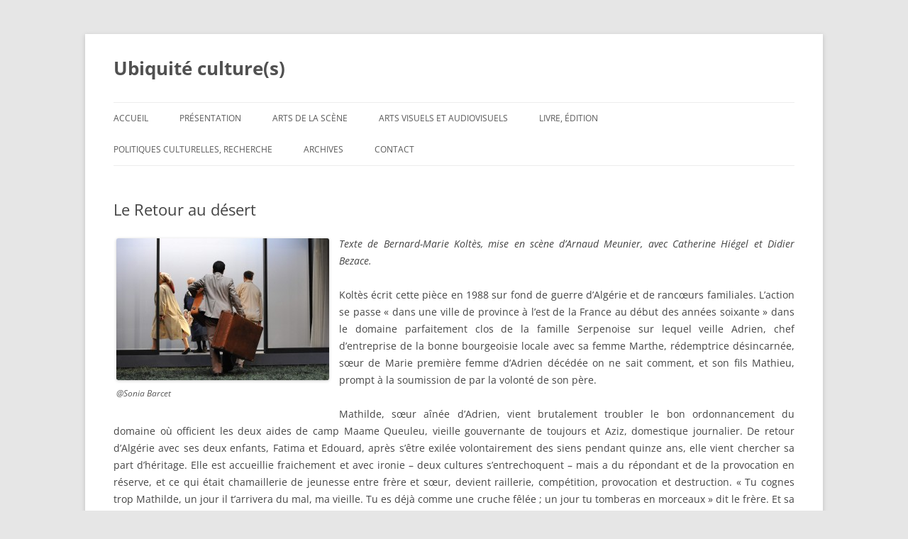

--- FILE ---
content_type: text/html; charset=UTF-8
request_url: https://www.xn--ubiquit-cultures-hqb.fr/le-retour-au-desert/
body_size: 11059
content:
<!DOCTYPE html>
<!--[if IE 7]>
<html class="ie ie7" lang="fr-FR">
<![endif]-->
<!--[if IE 8]>
<html class="ie ie8" lang="fr-FR">
<![endif]-->
<!--[if !(IE 7) | !(IE 8)  ]><!-->
<html lang="fr-FR">
<!--<![endif]-->
<head>
<meta charset="UTF-8" />
<meta name="viewport" content="width=device-width" />

<link rel="profile" href="http://gmpg.org/xfn/11" />
<link rel="pingback" href="https://www.xn--ubiquit-cultures-hqb.fr/xmlrpc.php" />
<!--[if lt IE 9]>
<script src="https://www.xn--ubiquit-cultures-hqb.fr/wp-content/themes/twentytwelve/js/html5.js" type="text/javascript"></script>
<![endif]-->
<meta name='robots' content='index, follow, max-image-preview:large, max-snippet:-1, max-video-preview:-1' />

	<!-- This site is optimized with the Yoast SEO plugin v26.6 - https://yoast.com/wordpress/plugins/seo/ -->
	<title>Le Retour au désert - Ubiquité culture(s)</title>
	<meta name="description" content="Sur fond de guerre d’Algérie et de rancœurs familiales, l&#039;action se passe dans une ville de province à l&#039;est de la France, au début des années 60." />
	<link rel="canonical" href="https://www.ubiquité-cultures.fr/le-retour-au-desert/" />
	<meta property="og:locale" content="fr_FR" />
	<meta property="og:type" content="article" />
	<meta property="og:title" content="Le Retour au désert - Ubiquité culture(s)" />
	<meta property="og:description" content="Sur fond de guerre d’Algérie et de rancœurs familiales, l&#039;action se passe dans une ville de province à l&#039;est de la France, au début des années 60." />
	<meta property="og:url" content="https://www.ubiquité-cultures.fr/le-retour-au-desert/" />
	<meta property="og:site_name" content="Ubiquité culture(s)" />
	<meta property="article:published_time" content="2016-01-31T11:43:11+00:00" />
	<meta property="article:modified_time" content="2016-01-31T11:49:05+00:00" />
	<meta property="og:image" content="http://www.xn--ubiquit-cultures-hqb.fr/wp-content/uploads/2016/01/Filage-Le-retour-au-d®sert-HD-@Sonia-Barcet-026-300x200.jpg" />
	<meta name="author" content="Brigitte REMER" />
	<meta name="twitter:label1" content="Écrit par" />
	<meta name="twitter:data1" content="Brigitte REMER" />
	<meta name="twitter:label2" content="Durée de lecture estimée" />
	<meta name="twitter:data2" content="6 minutes" />
	<script type="application/ld+json" class="yoast-schema-graph">{"@context":"https://schema.org","@graph":[{"@type":"WebPage","@id":"https://www.ubiquité-cultures.fr/le-retour-au-desert/","url":"https://www.ubiquité-cultures.fr/le-retour-au-desert/","name":"Le Retour au désert - Ubiquité culture(s)","isPartOf":{"@id":"https://www.ubiquité-cultures.fr/#website"},"datePublished":"2016-01-31T11:43:11+00:00","dateModified":"2016-01-31T11:49:05+00:00","author":{"@id":"https://www.ubiquité-cultures.fr/#/schema/person/8cf1fb26d1483dbb23c7c939412bca7d"},"description":"Sur fond de guerre d’Algérie et de rancœurs familiales, l'action se passe dans une ville de province à l'est de la France, au début des années 60.","breadcrumb":{"@id":"https://www.ubiquité-cultures.fr/le-retour-au-desert/#breadcrumb"},"inLanguage":"fr-FR","potentialAction":[{"@type":"ReadAction","target":["https://www.ubiquité-cultures.fr/le-retour-au-desert/"]}]},{"@type":"BreadcrumbList","@id":"https://www.ubiquité-cultures.fr/le-retour-au-desert/#breadcrumb","itemListElement":[{"@type":"ListItem","position":1,"name":"Accueil","item":"https://www.ubiquité-cultures.fr/"},{"@type":"ListItem","position":2,"name":"Le Retour au désert"}]},{"@type":"WebSite","@id":"https://www.ubiquité-cultures.fr/#website","url":"https://www.ubiquité-cultures.fr/","name":"Ubiquité culture(s)","description":"","potentialAction":[{"@type":"SearchAction","target":{"@type":"EntryPoint","urlTemplate":"https://www.ubiquité-cultures.fr/?s={search_term_string}"},"query-input":{"@type":"PropertyValueSpecification","valueRequired":true,"valueName":"search_term_string"}}],"inLanguage":"fr-FR"},{"@type":"Person","@id":"https://www.ubiquité-cultures.fr/#/schema/person/8cf1fb26d1483dbb23c7c939412bca7d","name":"Brigitte REMER","image":{"@type":"ImageObject","inLanguage":"fr-FR","@id":"https://www.ubiquité-cultures.fr/#/schema/person/image/","url":"https://secure.gravatar.com/avatar/188e725fd945df8d1bfdba7c493be744138494004981171156444643fa38c381?s=96&d=mm&r=g","contentUrl":"https://secure.gravatar.com/avatar/188e725fd945df8d1bfdba7c493be744138494004981171156444643fa38c381?s=96&d=mm&r=g","caption":"Brigitte REMER"},"url":"https://www.ubiquité-cultures.fr/author/brigitte-remer/"}]}</script>
	<!-- / Yoast SEO plugin. -->


<link rel="alternate" type="application/rss+xml" title="Ubiquité culture(s) &raquo; Flux" href="https://www.ubiquité-cultures.fr/feed/" />
<link rel="alternate" type="application/rss+xml" title="Ubiquité culture(s) &raquo; Flux des commentaires" href="https://www.ubiquité-cultures.fr/comments/feed/" />
<link rel="alternate" type="application/rss+xml" title="Ubiquité culture(s) &raquo; Le Retour au désert Flux des commentaires" href="https://www.ubiquité-cultures.fr/le-retour-au-desert/feed/" />
<link rel="alternate" title="oEmbed (JSON)" type="application/json+oembed" href="https://www.ubiquité-cultures.fr/wp-json/oembed/1.0/embed?url=https%3A%2F%2Fwww.ubiquit%C3%A9-cultures.fr%2Fle-retour-au-desert%2F" />
<link rel="alternate" title="oEmbed (XML)" type="text/xml+oembed" href="https://www.ubiquité-cultures.fr/wp-json/oembed/1.0/embed?url=https%3A%2F%2Fwww.ubiquit%C3%A9-cultures.fr%2Fle-retour-au-desert%2F&#038;format=xml" />
<style id='wp-img-auto-sizes-contain-inline-css' type='text/css'>
img:is([sizes=auto i],[sizes^="auto," i]){contain-intrinsic-size:3000px 1500px}
/*# sourceURL=wp-img-auto-sizes-contain-inline-css */
</style>
<link rel='stylesheet' id='form-manager-css-css' href='https://www.xn--ubiquit-cultures-hqb.fr/wp-content/plugins/wordpress-form-manager/css/style.css?ver=44381713747602a6215a5ffa9ca35aaf' type='text/css' media='all' />
<link rel='stylesheet' id='otw_grid_manager-css' href='https://www.xn--ubiquit-cultures-hqb.fr/wp-content/plugins/widgetize-pages-light/include/otw_components/otw_grid_manager_light/css/otw-grid.css?ver=1.1' type='text/css' media='all' />
<style id='wp-emoji-styles-inline-css' type='text/css'>

	img.wp-smiley, img.emoji {
		display: inline !important;
		border: none !important;
		box-shadow: none !important;
		height: 1em !important;
		width: 1em !important;
		margin: 0 0.07em !important;
		vertical-align: -0.1em !important;
		background: none !important;
		padding: 0 !important;
	}
/*# sourceURL=wp-emoji-styles-inline-css */
</style>
<style id='wp-block-library-inline-css' type='text/css'>
:root{--wp-block-synced-color:#7a00df;--wp-block-synced-color--rgb:122,0,223;--wp-bound-block-color:var(--wp-block-synced-color);--wp-editor-canvas-background:#ddd;--wp-admin-theme-color:#007cba;--wp-admin-theme-color--rgb:0,124,186;--wp-admin-theme-color-darker-10:#006ba1;--wp-admin-theme-color-darker-10--rgb:0,107,160.5;--wp-admin-theme-color-darker-20:#005a87;--wp-admin-theme-color-darker-20--rgb:0,90,135;--wp-admin-border-width-focus:2px}@media (min-resolution:192dpi){:root{--wp-admin-border-width-focus:1.5px}}.wp-element-button{cursor:pointer}:root .has-very-light-gray-background-color{background-color:#eee}:root .has-very-dark-gray-background-color{background-color:#313131}:root .has-very-light-gray-color{color:#eee}:root .has-very-dark-gray-color{color:#313131}:root .has-vivid-green-cyan-to-vivid-cyan-blue-gradient-background{background:linear-gradient(135deg,#00d084,#0693e3)}:root .has-purple-crush-gradient-background{background:linear-gradient(135deg,#34e2e4,#4721fb 50%,#ab1dfe)}:root .has-hazy-dawn-gradient-background{background:linear-gradient(135deg,#faaca8,#dad0ec)}:root .has-subdued-olive-gradient-background{background:linear-gradient(135deg,#fafae1,#67a671)}:root .has-atomic-cream-gradient-background{background:linear-gradient(135deg,#fdd79a,#004a59)}:root .has-nightshade-gradient-background{background:linear-gradient(135deg,#330968,#31cdcf)}:root .has-midnight-gradient-background{background:linear-gradient(135deg,#020381,#2874fc)}:root{--wp--preset--font-size--normal:16px;--wp--preset--font-size--huge:42px}.has-regular-font-size{font-size:1em}.has-larger-font-size{font-size:2.625em}.has-normal-font-size{font-size:var(--wp--preset--font-size--normal)}.has-huge-font-size{font-size:var(--wp--preset--font-size--huge)}.has-text-align-center{text-align:center}.has-text-align-left{text-align:left}.has-text-align-right{text-align:right}.has-fit-text{white-space:nowrap!important}#end-resizable-editor-section{display:none}.aligncenter{clear:both}.items-justified-left{justify-content:flex-start}.items-justified-center{justify-content:center}.items-justified-right{justify-content:flex-end}.items-justified-space-between{justify-content:space-between}.screen-reader-text{border:0;clip-path:inset(50%);height:1px;margin:-1px;overflow:hidden;padding:0;position:absolute;width:1px;word-wrap:normal!important}.screen-reader-text:focus{background-color:#ddd;clip-path:none;color:#444;display:block;font-size:1em;height:auto;left:5px;line-height:normal;padding:15px 23px 14px;text-decoration:none;top:5px;width:auto;z-index:100000}html :where(.has-border-color){border-style:solid}html :where([style*=border-top-color]){border-top-style:solid}html :where([style*=border-right-color]){border-right-style:solid}html :where([style*=border-bottom-color]){border-bottom-style:solid}html :where([style*=border-left-color]){border-left-style:solid}html :where([style*=border-width]){border-style:solid}html :where([style*=border-top-width]){border-top-style:solid}html :where([style*=border-right-width]){border-right-style:solid}html :where([style*=border-bottom-width]){border-bottom-style:solid}html :where([style*=border-left-width]){border-left-style:solid}html :where(img[class*=wp-image-]){height:auto;max-width:100%}:where(figure){margin:0 0 1em}html :where(.is-position-sticky){--wp-admin--admin-bar--position-offset:var(--wp-admin--admin-bar--height,0px)}@media screen and (max-width:600px){html :where(.is-position-sticky){--wp-admin--admin-bar--position-offset:0px}}
/*wp_block_styles_on_demand_placeholder:696b1888dd6c5*/
/*# sourceURL=wp-block-library-inline-css */
</style>
<style id='classic-theme-styles-inline-css' type='text/css'>
/*! This file is auto-generated */
.wp-block-button__link{color:#fff;background-color:#32373c;border-radius:9999px;box-shadow:none;text-decoration:none;padding:calc(.667em + 2px) calc(1.333em + 2px);font-size:1.125em}.wp-block-file__button{background:#32373c;color:#fff;text-decoration:none}
/*# sourceURL=/wp-includes/css/classic-themes.min.css */
</style>
<link rel='stylesheet' id='contact-form-7-css' href='https://www.xn--ubiquit-cultures-hqb.fr/wp-content/plugins/contact-form-7/includes/css/styles.css?ver=6.1.4' type='text/css' media='all' />
<style id='contact-form-7-inline-css' type='text/css'>
.wpcf7 .wpcf7-recaptcha iframe {margin-bottom: 0;}.wpcf7 .wpcf7-recaptcha[data-align="center"] > div {margin: 0 auto;}.wpcf7 .wpcf7-recaptcha[data-align="right"] > div {margin: 0 0 0 auto;}
/*# sourceURL=contact-form-7-inline-css */
</style>
<link rel='stylesheet' id='twentytwelve-fonts-css' href='https://www.xn--ubiquit-cultures-hqb.fr/wp-content/themes/twentytwelve/fonts/font-open-sans.css?ver=20230328' type='text/css' media='all' />
<link rel='stylesheet' id='twentytwelve-style-css' href='https://www.xn--ubiquit-cultures-hqb.fr/wp-content/themes/accessible-onetwo/style.css?ver=20250415' type='text/css' media='all' />
<link rel='stylesheet' id='twentytwelve-block-style-css' href='https://www.xn--ubiquit-cultures-hqb.fr/wp-content/themes/twentytwelve/css/blocks.css?ver=20240812' type='text/css' media='all' />
<script type="text/javascript" id="form-manager-js-user-js-extra">
/* <![CDATA[ */
var fm_user_I18n = {"ajaxurl":"https://www.xn--ubiquit-cultures-hqb.fr/wp-admin/admin-ajax.php"};
//# sourceURL=form-manager-js-user-js-extra
/* ]]> */
</script>
<script type="text/javascript" src="https://www.xn--ubiquit-cultures-hqb.fr/wp-content/plugins/wordpress-form-manager/js/userscripts.js?ver=44381713747602a6215a5ffa9ca35aaf" id="form-manager-js-user-js"></script>
<script type="text/javascript" src="https://www.xn--ubiquit-cultures-hqb.fr/wp-includes/js/jquery/jquery.min.js?ver=3.7.1" id="jquery-core-js"></script>
<script type="text/javascript" src="https://www.xn--ubiquit-cultures-hqb.fr/wp-includes/js/jquery/jquery-migrate.min.js?ver=3.4.1" id="jquery-migrate-js"></script>
<script type="text/javascript" src="https://www.xn--ubiquit-cultures-hqb.fr/wp-content/themes/twentytwelve/js/navigation.js?ver=20250303" id="twentytwelve-navigation-js" defer="defer" data-wp-strategy="defer"></script>
<link rel="https://api.w.org/" href="https://www.ubiquité-cultures.fr/wp-json/" /><link rel="alternate" title="JSON" type="application/json" href="https://www.ubiquité-cultures.fr/wp-json/wp/v2/posts/847" /><link rel="EditURI" type="application/rsd+xml" title="RSD" href="https://www.xn--ubiquit-cultures-hqb.fr/xmlrpc.php?rsd" />

<link rel='shortlink' href='https://www.ubiquité-cultures.fr/?p=847' />
</head>

<body class="wp-singular post-template-default single single-post postid-847 single-format-standard wp-embed-responsive wp-theme-twentytwelve wp-child-theme-accessible-onetwo full-width custom-font-enabled">
<div id="page" class="hfeed site">
	<header id="masthead" class="site-header" role="banner">
		<hgroup>
							<h1 class="site-title"><a href="https://www.ubiquité-cultures.fr/" title="Ubiquité culture(s)" rel="home">Ubiquité culture(s)</a></h1>
								</hgroup>

		<nav id="site-navigation" class="main-navigation" role="navigation">
			<h3 class="menu-toggle">Menu</h3>
			<a class="assistive-text" href="#content" title="Aller au contenu">Aller au contenu</a>
			<div class="menu-m1-container"><ul id="menu-m1" class="nav-menu"><li id="menu-item-186" class="menu-item menu-item-type-custom menu-item-object-custom menu-item-home menu-item-186"><a href="http://www.ubiquité-cultures.fr">Accueil</a></li>
<li id="menu-item-40" class="menu-item menu-item-type-post_type menu-item-object-page menu-item-40"><a href="https://www.ubiquité-cultures.fr/presentation/">Présentation</a></li>
<li id="menu-item-10" class="menu-item menu-item-type-taxonomy menu-item-object-category current-post-ancestor current-menu-parent current-post-parent menu-item-10"><a href="https://www.ubiquité-cultures.fr/category/arts-de-la-scene/">Arts de la scène</a></li>
<li id="menu-item-41" class="menu-item menu-item-type-taxonomy menu-item-object-category menu-item-41"><a href="https://www.ubiquité-cultures.fr/category/arts-visuels/">Arts visuels et audiovisuels</a></li>
<li id="menu-item-31" class="menu-item menu-item-type-taxonomy menu-item-object-category menu-item-31"><a href="https://www.ubiquité-cultures.fr/category/livre-et-edition/">Livre, édition</a></li>
<li id="menu-item-42" class="menu-item menu-item-type-taxonomy menu-item-object-category menu-item-42"><a href="https://www.ubiquité-cultures.fr/category/politiques-culturelles-recherche/">Politiques culturelles, Recherche</a></li>
<li id="menu-item-278" class="menu-item menu-item-type-post_type menu-item-object-page menu-item-278"><a href="https://www.ubiquité-cultures.fr/archives/">Archives</a></li>
<li id="menu-item-219" class="menu-item menu-item-type-post_type menu-item-object-page menu-item-219"><a href="https://www.ubiquité-cultures.fr/contact/">Contact</a></li>
</ul></div>		</nav><!-- #site-navigation -->

			</header><!-- #masthead -->

	<div id="main" class="wrapper">
	<div id="primary" class="site-content">
		<div id="content" role="main">

			
				
	<article id="post-847" class="post-847 post type-post status-publish format-standard hentry category-arts-de-la-scene tag-arnaud-meunier tag-bernard-marie-koltes tag-comedie-de-saint-etienne-cdn tag-le-retour-au-desert tag-theatre-de-la-ville-paris">
				<header class="entry-header">
									<h1 class="entry-title">Le Retour au désert</h1>
								</header><!-- .entry-header -->

				<div class="entry-content">
			<div id="attachment_848" style="width: 310px" class="wp-caption alignleft"><a href="http://www.xn--ubiquit-cultures-hqb.fr/wp-content/uploads/2016/01/Filage-Le-retour-au-d®sert-HD-@Sonia-Barcet-026.jpg" rel="attachment wp-att-848"><img fetchpriority="high" decoding="async" aria-describedby="caption-attachment-848" class="size-medium wp-image-848" src="http://www.xn--ubiquit-cultures-hqb.fr/wp-content/uploads/2016/01/Filage-Le-retour-au-d®sert-HD-@Sonia-Barcet-026-300x200.jpg" alt="@Sonia Barcet" width="300" height="200" srcset="https://www.xn--ubiquit-cultures-hqb.fr/wp-content/uploads/2016/01/Filage-Le-retour-au-d®sert-HD-@Sonia-Barcet-026-300x200.jpg 300w, https://www.xn--ubiquit-cultures-hqb.fr/wp-content/uploads/2016/01/Filage-Le-retour-au-d®sert-HD-@Sonia-Barcet-026-768x511.jpg 768w, https://www.xn--ubiquit-cultures-hqb.fr/wp-content/uploads/2016/01/Filage-Le-retour-au-d®sert-HD-@Sonia-Barcet-026-1024x681.jpg 1024w, https://www.xn--ubiquit-cultures-hqb.fr/wp-content/uploads/2016/01/Filage-Le-retour-au-d®sert-HD-@Sonia-Barcet-026-624x415.jpg 624w" sizes="(max-width: 300px) 100vw, 300px" /></a><p id="caption-attachment-848" class="wp-caption-text">@Sonia Barcet</p></div>
<p style="text-align: justify;"><em>Texte de Bernard-Marie Koltès, mise en scène d’Arnaud Meunier, avec Catherine Hiégel et Didier Bezace.</em></p>
<p style="text-align: justify;">Koltès écrit cette pièce en 1988 sur fond de guerre d’Algérie et de rancœurs familiales. L’action se passe « dans une ville de province à l’est de la France au début des années soixante » dans le domaine parfaitement clos de la famille Serpenoise sur lequel veille Adrien, chef d’entreprise de la bonne bourgeoisie locale avec sa femme Marthe, rédemptrice désincarnée, sœur de Marie première femme d’Adrien décédée on ne sait comment, et son fils Mathieu, prompt à la soumission de par la volonté de son père.</p>
<p style="text-align: justify;">Mathilde, sœur aînée d’Adrien, vient brutalement troubler le bon ordonnancement du domaine où officient les deux aides de camp Maame Queuleu, vieille gouvernante de toujours et Aziz, domestique journalier. De retour d’Algérie avec ses deux enfants, Fatima et Edouard, après s’être exilée volontairement des siens pendant quinze ans, elle vient chercher sa part d’héritage. Elle est accueillie fraichement et avec ironie &#8211; deux cultures s’entrechoquent &#8211; mais a du répondant et de la provocation en réserve, et ce qui était chamaillerie de jeunesse entre frère et sœur, devient raillerie, compétition, provocation et destruction. « Tu cognes trop Mathilde, un jour il t’arrivera du mal, ma vieille. Tu es déjà comme une cruche fêlée ; un jour tu tomberas en morceaux » dit le frère. Et sa sœur de déclarer, au final : « Trop tard pour toi, mon vieux. Je me contenterai de t’emmerder, toi. »</p>
<p style="text-align: justify;">La forme de la pièce &#8211; une comédie, écrite au départ pour Jacqueline Maillan qui interpréta à la création le rôle de Mathilde, tandis qu’Adrien était joué par Michel Piccoli &#8211; déroute. Koltès s’en expliquait lors d’un entretien pour <em>Der Spiegel </em>: « Ma pièce est une comédie, mais son sujet n’est pas un sujet de boulevard&#8230; » Il précisait, lors d’un autre entretien avec Colette Godard, en 88 : « <em>Le Retour au désert</em> est la première pièce où j’ai voulu que le comique prédomine. Une comédie sur un sujet qui n’est peut-être pas tout à fait &#8211; ou seulement &#8211; un sujet de comédie : mais on n’est pas obligé de se soumettre aux règles du genre. La province française &#8211; que j’ai bien connue &#8211; les histoires de famille, d’héritage, d’enfants illégitimes, d’argent, sont des sujets en or pour faire rire ; la présence lointaine, diffuse, déformée, de la guerre d’Algérie l’est beaucoup moins. J’ai voulu mélanger les deux, faire rire et, en même temps, inquiéter un peu&#8230; Mais ce qui m’importe, au-delà de la colonisation, c’est la manière dont elle illustre le ballottement de l’homme par l’Histoire. »</p>
<p style="text-align: justify;"><em>Le retour au désert</em> est construit en cinq chapitres couvrant les différents moments de la journée qui se superposent aux temps de la prière musulmane inscrits sur écran en langue arabe : sobh/l’aube, zohr/autour de midi, ‘açr/l’après-midi, maghrib/le soir, ‘ichâ/la nuit. Le final se passe le jour d’Aïd el-Kebir, fête de la fin du Ramadan. La scénographie, sommaire mais efficace, joue sur le lien entre le dedans et le dehors : la maison en une pièce qui s’habille et se déshabille par quelques accessoires et devient salon, vestibule ou chambre, le jardin dont on ne sort jamais avec son talus d’où surgissent les personnages, sorte de no man’s land et lieu de rendez-vous, de vision et de complot. Les jeunes s’y croisent, se cherchent et se fuient : Fatima et ses rencontres avec le fantôme de Marie qui fait de tragiques révélations ; Edouard et son éblouissement de la relativité, sa théorie sur l’espace et sa disparition dans les airs ; l’émancipation de Mathieu qui se soustrait à l’autorité de son père, fait l’apprentissage de la sexualité chez les putes et s’engage en Algérie lui, pur raciste « Si tu n’es pas un Arabe, alors qu’est-ce que tu es ? Un Français ? Un domestique ? Comment dois-je t’appeler ? » dit-il à Saïfi, patron du café ; préfet, avocat, police et réunions secrètes rappellent le contexte de guerre, ainsi que la descente faite par <em>Le grand parachutiste noir, </em>armé et<em> </em>qui loue les bienfaits de la colonisation : « J’aime cette terre, bourgeois, mais je n’aime pas les gens qui la peuplent&#8230; J’aime cette terre, oui, mais je regrette les temps anciens. Moi j’ai la nostalgie de la douceur des lampes à huile, de la splendeur de la marine à voiles. J’ai la nostalgie de l’époque coloniale, des vérandas et du bruit des crapauds-buffles, l’époque des longues soirées où, dans les domaines, chacun à sa place s’allongeait dans le hamac, se balançait sur le rocking-chair ou s’accroupissait sous le manguier&#8230; Oui j’aime cette terre et personne ne doit en douter, j’aime la France de Dunkerque à Brazzaville, parce que cette terre, j’ai monté la garde sur ses frontières&#8230; »</p>
<p style="text-align: justify;">Devant le constat d’échec fait par Adrien et Mathilde de leur bourgeoise vie et de l’éducation ratée distillée à leurs enfants &#8211; Fatima accouche au final de deux <em>black</em> bébés on ne sait d’où tombés, Edouard part dans les airs et Mathieu, borné buté, s’engage&#8230; &#8211; Adrien, qui a traversé la pièce pieds nus, met ses chaussures et part avec Mathilde, sorte de fuite concertée.</p>
<p style="text-align: justify;">Si la pièce est ambiguë et peut-être datée même si racisme et post-colonisation demeurent des sujets bien réels aujourd’hui et l’Algérie un sujet sensible dans ses relations à la France, Arnaud Meunier &#8211; ou sans doute le texte construit autour de deux <em>monstres sacrés</em> l’impose-t-il &#8211; met le projecteur côté comédie sur le duo Mathilde-Adrien interprété ici par Catherine Hiégel et Didier Bezace qui se rendent coup pour coup, avec ironie. La mise en scène proposée par le directeur de la Comédie de Saint-Etienne-CDN, qui souvent expérimente de nouvelles formes, ici à l’écoute d’un texte poétique et précis, reste dans des limites assez sages et classiques. Mais pouvait-on faire autrement ?</p>
<p style="text-align: right;">Brigitte Rémer, le 31 janvier 2016</p>
<p style="text-align: justify;">Avec : Didier Bezace, Louis Bonnet, Emilie Capliez, Adama Diop, Elisabeth Doll, Philippe Durand, Riad Gahmi, Catherine Hiegel, Kheireddine Lardjam, Nathalie Matter, Stéphane Piveteau, Isabelle Sadoyan, René Turquois, Cédric Veschambre &#8211; scénographie Damien Caille-Perret &#8211; lumières Nicolas Marie &#8211; son Benjamin Jaussaud &#8211; vidéo Pierre Nouvel &#8211; costumes Anne Autran &#8211; assistantes à la mise en scène Elsa Imbert, Émilie Capliez &#8211; Le texte de Bernard-Marie Koltès est édité aux Editions de Minuit.</p>
<p style="text-align: justify;">Du 20 au 31 janvier 2016 Théâtre de la Ville, 2 Place du Châtelet, 75004. <a href="http://www.theatredelaville-paris.com">www.theatredelaville-paris.com</a> &#8211; En tournée : du 3 au 11 février Célestins, Théâtre de Lyon, en collaboration avec le TNP – les 24 et 25 février à la Comédie de Caen/CDN – le 29 février Les Scènes du Jura/Scène nationale. www.comedie-de-saint-etienne.fr</p>
<p>&nbsp;</p>
<p>&nbsp;</p>
<p>&nbsp;</p>
<p>&nbsp;</p>
<p>&nbsp;</p>
<p>&nbsp;</p>
<p>&nbsp;</p>
<p>&nbsp;</p>
<p>&nbsp;</p>
<table width="746">
<tbody>
<tr>
<td width="746">
<table width="739">
<tbody>
<tr>
<td width="518">
<table width="503">
<tbody>
<tr>
<td></td>
</tr>
</tbody>
</table>
</td>
</tr>
</tbody>
</table>
</td>
</tr>
<tr>
<td></td>
</tr>
</tbody>
</table>
<p>&nbsp;</p>
 					</div><!-- .entry-content -->
		
		<footer class="entry-meta">
			Cette entrée a été publiée dans <a href="https://www.ubiquité-cultures.fr/category/arts-de-la-scene/" rel="category tag">Arts de la scène</a>, et marquée avec <a href="https://www.ubiquité-cultures.fr/tag/arnaud-meunier/" rel="tag">Arnaud Meunier</a>, <a href="https://www.ubiquité-cultures.fr/tag/bernard-marie-koltes/" rel="tag">Bernard-Marie Koltès</a>, <a href="https://www.ubiquité-cultures.fr/tag/comedie-de-saint-etienne-cdn/" rel="tag">Comédie de Saint-Etienne CDN</a>, <a href="https://www.ubiquité-cultures.fr/tag/le-retour-au-desert/" rel="tag">Le Retour au désert</a>, <a href="https://www.ubiquité-cultures.fr/tag/theatre-de-la-ville-paris/" rel="tag">Théâtre de la Ville - Paris</a>, le <a href="https://www.ubiquité-cultures.fr/le-retour-au-desert/" title="12 h 43 min" rel="bookmark"><time class="entry-date" datetime="2016-01-31T12:43:11+01:00">31 janvier 2016</time></a> <span class="by-author">par <span class="author vcard"><a class="url fn n" href="https://www.ubiquité-cultures.fr/author/brigitte-remer/" title="Afficher tous les articles par Brigitte REMER" rel="author">Brigitte REMER</a></span></span>.								</footer><!-- .entry-meta -->
	</article><!-- #post -->

				<nav class="nav-single">
					<h3 class="assistive-text">Navigation des articles</h3>
					<span class="nav-previous"><a href="https://www.ubiquité-cultures.fr/comment-on-freine/" rel="prev"><span class="meta-nav">&larr;</span> Comment on freine ?</a></span>
					<span class="nav-next"><a href="https://www.ubiquité-cultures.fr/edouard-al-kharrat-lalexandrin/" rel="next">Edouard Al-Kharrat, l’Alexandrin <span class="meta-nav">&rarr;</span></a></span>
				</nav><!-- .nav-single -->

				
<div id="comments" class="comments-area">

	
	
	
</div><!-- #comments .comments-area -->

			
		</div><!-- #content -->
	</div><!-- #primary -->


		</div><!-- #main .wrapper -->
	<footer id="colophon" role="contentinfo">
		<div class="site-info">
						<a href="http://www.xn--ubiquit-cultures-hqb.fr/mentions-legales/" title="Plate-forme de publication personnelle à la pointe de la sémantique">site conçu par elemi.pro - mentions légales - ©ubiquité culture(s) 2015</a>
			<span class="page-top"><a href="#" rel="nofollow">Retour  haut de la page</a></span>
		</div><!-- .site-info -->
	</footer><!-- #colophon -->
</div><!-- #page -->

<script type="speculationrules">
{"prefetch":[{"source":"document","where":{"and":[{"href_matches":"/*"},{"not":{"href_matches":["/wp-*.php","/wp-admin/*","/wp-content/uploads/*","/wp-content/*","/wp-content/plugins/*","/wp-content/themes/accessible-onetwo/*","/wp-content/themes/twentytwelve/*","/*\\?(.+)"]}},{"not":{"selector_matches":"a[rel~=\"nofollow\"]"}},{"not":{"selector_matches":".no-prefetch, .no-prefetch a"}}]},"eagerness":"conservative"}]}
</script>
<script type="text/javascript" src="https://www.xn--ubiquit-cultures-hqb.fr/wp-includes/js/dist/hooks.min.js?ver=dd5603f07f9220ed27f1" id="wp-hooks-js"></script>
<script type="text/javascript" src="https://www.xn--ubiquit-cultures-hqb.fr/wp-includes/js/dist/i18n.min.js?ver=c26c3dc7bed366793375" id="wp-i18n-js"></script>
<script type="text/javascript" id="wp-i18n-js-after">
/* <![CDATA[ */
wp.i18n.setLocaleData( { 'text direction\u0004ltr': [ 'ltr' ] } );
//# sourceURL=wp-i18n-js-after
/* ]]> */
</script>
<script type="text/javascript" src="https://www.xn--ubiquit-cultures-hqb.fr/wp-content/plugins/contact-form-7/includes/swv/js/index.js?ver=6.1.4" id="swv-js"></script>
<script type="text/javascript" id="contact-form-7-js-translations">
/* <![CDATA[ */
( function( domain, translations ) {
	var localeData = translations.locale_data[ domain ] || translations.locale_data.messages;
	localeData[""].domain = domain;
	wp.i18n.setLocaleData( localeData, domain );
} )( "contact-form-7", {"translation-revision-date":"2025-02-06 12:02:14+0000","generator":"GlotPress\/4.0.1","domain":"messages","locale_data":{"messages":{"":{"domain":"messages","plural-forms":"nplurals=2; plural=n > 1;","lang":"fr"},"This contact form is placed in the wrong place.":["Ce formulaire de contact est plac\u00e9 dans un mauvais endroit."],"Error:":["Erreur\u00a0:"]}},"comment":{"reference":"includes\/js\/index.js"}} );
//# sourceURL=contact-form-7-js-translations
/* ]]> */
</script>
<script type="text/javascript" id="contact-form-7-js-before">
/* <![CDATA[ */
var wpcf7 = {
    "api": {
        "root": "https:\/\/www.ubiquit\u00e9-cultures.fr\/wp-json\/",
        "namespace": "contact-form-7\/v1"
    }
};
//# sourceURL=contact-form-7-js-before
/* ]]> */
</script>
<script type="text/javascript" src="https://www.xn--ubiquit-cultures-hqb.fr/wp-content/plugins/contact-form-7/includes/js/index.js?ver=6.1.4" id="contact-form-7-js"></script>
<script id="wp-emoji-settings" type="application/json">
{"baseUrl":"https://s.w.org/images/core/emoji/17.0.2/72x72/","ext":".png","svgUrl":"https://s.w.org/images/core/emoji/17.0.2/svg/","svgExt":".svg","source":{"concatemoji":"https://www.xn--ubiquit-cultures-hqb.fr/wp-includes/js/wp-emoji-release.min.js?ver=44381713747602a6215a5ffa9ca35aaf"}}
</script>
<script type="module">
/* <![CDATA[ */
/*! This file is auto-generated */
const a=JSON.parse(document.getElementById("wp-emoji-settings").textContent),o=(window._wpemojiSettings=a,"wpEmojiSettingsSupports"),s=["flag","emoji"];function i(e){try{var t={supportTests:e,timestamp:(new Date).valueOf()};sessionStorage.setItem(o,JSON.stringify(t))}catch(e){}}function c(e,t,n){e.clearRect(0,0,e.canvas.width,e.canvas.height),e.fillText(t,0,0);t=new Uint32Array(e.getImageData(0,0,e.canvas.width,e.canvas.height).data);e.clearRect(0,0,e.canvas.width,e.canvas.height),e.fillText(n,0,0);const a=new Uint32Array(e.getImageData(0,0,e.canvas.width,e.canvas.height).data);return t.every((e,t)=>e===a[t])}function p(e,t){e.clearRect(0,0,e.canvas.width,e.canvas.height),e.fillText(t,0,0);var n=e.getImageData(16,16,1,1);for(let e=0;e<n.data.length;e++)if(0!==n.data[e])return!1;return!0}function u(e,t,n,a){switch(t){case"flag":return n(e,"\ud83c\udff3\ufe0f\u200d\u26a7\ufe0f","\ud83c\udff3\ufe0f\u200b\u26a7\ufe0f")?!1:!n(e,"\ud83c\udde8\ud83c\uddf6","\ud83c\udde8\u200b\ud83c\uddf6")&&!n(e,"\ud83c\udff4\udb40\udc67\udb40\udc62\udb40\udc65\udb40\udc6e\udb40\udc67\udb40\udc7f","\ud83c\udff4\u200b\udb40\udc67\u200b\udb40\udc62\u200b\udb40\udc65\u200b\udb40\udc6e\u200b\udb40\udc67\u200b\udb40\udc7f");case"emoji":return!a(e,"\ud83e\u1fac8")}return!1}function f(e,t,n,a){let r;const o=(r="undefined"!=typeof WorkerGlobalScope&&self instanceof WorkerGlobalScope?new OffscreenCanvas(300,150):document.createElement("canvas")).getContext("2d",{willReadFrequently:!0}),s=(o.textBaseline="top",o.font="600 32px Arial",{});return e.forEach(e=>{s[e]=t(o,e,n,a)}),s}function r(e){var t=document.createElement("script");t.src=e,t.defer=!0,document.head.appendChild(t)}a.supports={everything:!0,everythingExceptFlag:!0},new Promise(t=>{let n=function(){try{var e=JSON.parse(sessionStorage.getItem(o));if("object"==typeof e&&"number"==typeof e.timestamp&&(new Date).valueOf()<e.timestamp+604800&&"object"==typeof e.supportTests)return e.supportTests}catch(e){}return null}();if(!n){if("undefined"!=typeof Worker&&"undefined"!=typeof OffscreenCanvas&&"undefined"!=typeof URL&&URL.createObjectURL&&"undefined"!=typeof Blob)try{var e="postMessage("+f.toString()+"("+[JSON.stringify(s),u.toString(),c.toString(),p.toString()].join(",")+"));",a=new Blob([e],{type:"text/javascript"});const r=new Worker(URL.createObjectURL(a),{name:"wpTestEmojiSupports"});return void(r.onmessage=e=>{i(n=e.data),r.terminate(),t(n)})}catch(e){}i(n=f(s,u,c,p))}t(n)}).then(e=>{for(const n in e)a.supports[n]=e[n],a.supports.everything=a.supports.everything&&a.supports[n],"flag"!==n&&(a.supports.everythingExceptFlag=a.supports.everythingExceptFlag&&a.supports[n]);var t;a.supports.everythingExceptFlag=a.supports.everythingExceptFlag&&!a.supports.flag,a.supports.everything||((t=a.source||{}).concatemoji?r(t.concatemoji):t.wpemoji&&t.twemoji&&(r(t.twemoji),r(t.wpemoji)))});
//# sourceURL=https://www.xn--ubiquit-cultures-hqb.fr/wp-includes/js/wp-emoji-loader.min.js
/* ]]> */
</script>
</body>
</html>